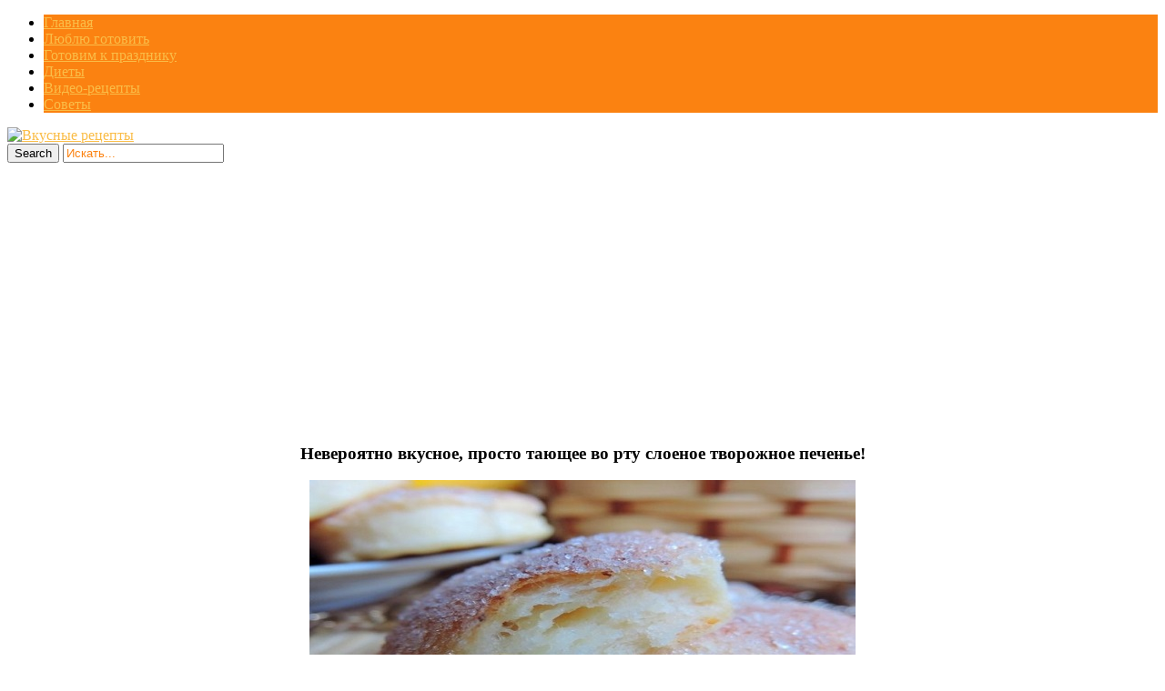

--- FILE ---
content_type: text/html; charset=UTF-8
request_url: https://allvkusno.ru/neveroyatno-vkusnoe-prosto-tayushhee-vo-r/
body_size: 12525
content:
<!DOCTYPE html>
<html  prefix="og: http://ogp.me/ns#">
<head>
<title>Невероятно вкусное, просто тающее во рту слоеное творожное печенье! | Вкусные рецепты</title>
<meta charset="UTF-8"/>
<meta name="viewport" content="width=device-width, initial-scale=1.0" />
<link rel="profile" href="//gmpg.org/xfn/11">
<link rel="pingback" href="https://allvkusno.ru/xmlrpc.php"/>
<link rel="Shortcut Icon" href="https://allvkusno.ru/wp-content/uploads/2018/06/1529296606__allvkusno_ru.png" type="image/x-icon" />
<script src="//ajax.googleapis.com/ajax/libs/jquery/1.11.0/jquery.min.js"></script>
<link rel="stylesheet" href="//allvkusno.ru/social-likes/social-likes_flat.css">
<link rel='stylesheet' href="//allvkusno.ru/modal/style.css" type="text/css" media="all" />
<script type="text/javascript" src="//allvkusno.ru/wp-content/themes/mansar/js/slidebox.js"></script>
<script type="text/javascript" src="//allvkusno.ru/modal/jquery.cookie.js"></script>
<script type="text/javascript" src="//allvkusno.ru/modal/modal.js"></script>
<script async src="https://pagead2.googlesyndication.com/pagead/js/adsbygoogle.js?client=ca-pub-8690493872282147"
     crossorigin="anonymous"></script>
    <style>
        #wpadminbar #wp-admin-bar-p404_free_top_button .ab-icon:before {
            content: "\f103";
            color: red;
            top: 2px;
        }
    </style>
<meta name='robots' content='max-image-preview:large' />
<link rel='dns-prefetch' href='//fonts.googleapis.com' />
<link rel="alternate" type="application/rss+xml" title="Вкусные рецепты &raquo; Лента" href="https://allvkusno.ru/feed/" />
<link rel="alternate" type="application/rss+xml" title="Вкусные рецепты &raquo; Лента комментариев" href="https://allvkusno.ru/comments/feed/" />
<script type="text/javascript">
/* <![CDATA[ */
window._wpemojiSettings = {"baseUrl":"https:\/\/s.w.org\/images\/core\/emoji\/14.0.0\/72x72\/","ext":".png","svgUrl":"https:\/\/s.w.org\/images\/core\/emoji\/14.0.0\/svg\/","svgExt":".svg","source":{"concatemoji":"https:\/\/allvkusno.ru\/wp-includes\/js\/wp-emoji-release.min.js?ver=6.4.7"}};
/*! This file is auto-generated */
!function(i,n){var o,s,e;function c(e){try{var t={supportTests:e,timestamp:(new Date).valueOf()};sessionStorage.setItem(o,JSON.stringify(t))}catch(e){}}function p(e,t,n){e.clearRect(0,0,e.canvas.width,e.canvas.height),e.fillText(t,0,0);var t=new Uint32Array(e.getImageData(0,0,e.canvas.width,e.canvas.height).data),r=(e.clearRect(0,0,e.canvas.width,e.canvas.height),e.fillText(n,0,0),new Uint32Array(e.getImageData(0,0,e.canvas.width,e.canvas.height).data));return t.every(function(e,t){return e===r[t]})}function u(e,t,n){switch(t){case"flag":return n(e,"\ud83c\udff3\ufe0f\u200d\u26a7\ufe0f","\ud83c\udff3\ufe0f\u200b\u26a7\ufe0f")?!1:!n(e,"\ud83c\uddfa\ud83c\uddf3","\ud83c\uddfa\u200b\ud83c\uddf3")&&!n(e,"\ud83c\udff4\udb40\udc67\udb40\udc62\udb40\udc65\udb40\udc6e\udb40\udc67\udb40\udc7f","\ud83c\udff4\u200b\udb40\udc67\u200b\udb40\udc62\u200b\udb40\udc65\u200b\udb40\udc6e\u200b\udb40\udc67\u200b\udb40\udc7f");case"emoji":return!n(e,"\ud83e\udef1\ud83c\udffb\u200d\ud83e\udef2\ud83c\udfff","\ud83e\udef1\ud83c\udffb\u200b\ud83e\udef2\ud83c\udfff")}return!1}function f(e,t,n){var r="undefined"!=typeof WorkerGlobalScope&&self instanceof WorkerGlobalScope?new OffscreenCanvas(300,150):i.createElement("canvas"),a=r.getContext("2d",{willReadFrequently:!0}),o=(a.textBaseline="top",a.font="600 32px Arial",{});return e.forEach(function(e){o[e]=t(a,e,n)}),o}function t(e){var t=i.createElement("script");t.src=e,t.defer=!0,i.head.appendChild(t)}"undefined"!=typeof Promise&&(o="wpEmojiSettingsSupports",s=["flag","emoji"],n.supports={everything:!0,everythingExceptFlag:!0},e=new Promise(function(e){i.addEventListener("DOMContentLoaded",e,{once:!0})}),new Promise(function(t){var n=function(){try{var e=JSON.parse(sessionStorage.getItem(o));if("object"==typeof e&&"number"==typeof e.timestamp&&(new Date).valueOf()<e.timestamp+604800&&"object"==typeof e.supportTests)return e.supportTests}catch(e){}return null}();if(!n){if("undefined"!=typeof Worker&&"undefined"!=typeof OffscreenCanvas&&"undefined"!=typeof URL&&URL.createObjectURL&&"undefined"!=typeof Blob)try{var e="postMessage("+f.toString()+"("+[JSON.stringify(s),u.toString(),p.toString()].join(",")+"));",r=new Blob([e],{type:"text/javascript"}),a=new Worker(URL.createObjectURL(r),{name:"wpTestEmojiSupports"});return void(a.onmessage=function(e){c(n=e.data),a.terminate(),t(n)})}catch(e){}c(n=f(s,u,p))}t(n)}).then(function(e){for(var t in e)n.supports[t]=e[t],n.supports.everything=n.supports.everything&&n.supports[t],"flag"!==t&&(n.supports.everythingExceptFlag=n.supports.everythingExceptFlag&&n.supports[t]);n.supports.everythingExceptFlag=n.supports.everythingExceptFlag&&!n.supports.flag,n.DOMReady=!1,n.readyCallback=function(){n.DOMReady=!0}}).then(function(){return e}).then(function(){var e;n.supports.everything||(n.readyCallback(),(e=n.source||{}).concatemoji?t(e.concatemoji):e.wpemoji&&e.twemoji&&(t(e.twemoji),t(e.wpemoji)))}))}((window,document),window._wpemojiSettings);
/* ]]> */
</script>
<style id='wp-emoji-styles-inline-css' type='text/css'>

	img.wp-smiley, img.emoji {
		display: inline !important;
		border: none !important;
		box-shadow: none !important;
		height: 1em !important;
		width: 1em !important;
		margin: 0 0.07em !important;
		vertical-align: -0.1em !important;
		background: none !important;
		padding: 0 !important;
	}
</style>
<link rel='stylesheet' id='wp-block-library-css' href='https://allvkusno.ru/wp-includes/css/dist/block-library/style.min.css?ver=6.4.7' type='text/css' media='all' />
<style id='classic-theme-styles-inline-css' type='text/css'>
/*! This file is auto-generated */
.wp-block-button__link{color:#fff;background-color:#32373c;border-radius:9999px;box-shadow:none;text-decoration:none;padding:calc(.667em + 2px) calc(1.333em + 2px);font-size:1.125em}.wp-block-file__button{background:#32373c;color:#fff;text-decoration:none}
</style>
<style id='global-styles-inline-css' type='text/css'>
body{--wp--preset--color--black: #000000;--wp--preset--color--cyan-bluish-gray: #abb8c3;--wp--preset--color--white: #ffffff;--wp--preset--color--pale-pink: #f78da7;--wp--preset--color--vivid-red: #cf2e2e;--wp--preset--color--luminous-vivid-orange: #ff6900;--wp--preset--color--luminous-vivid-amber: #fcb900;--wp--preset--color--light-green-cyan: #7bdcb5;--wp--preset--color--vivid-green-cyan: #00d084;--wp--preset--color--pale-cyan-blue: #8ed1fc;--wp--preset--color--vivid-cyan-blue: #0693e3;--wp--preset--color--vivid-purple: #9b51e0;--wp--preset--gradient--vivid-cyan-blue-to-vivid-purple: linear-gradient(135deg,rgba(6,147,227,1) 0%,rgb(155,81,224) 100%);--wp--preset--gradient--light-green-cyan-to-vivid-green-cyan: linear-gradient(135deg,rgb(122,220,180) 0%,rgb(0,208,130) 100%);--wp--preset--gradient--luminous-vivid-amber-to-luminous-vivid-orange: linear-gradient(135deg,rgba(252,185,0,1) 0%,rgba(255,105,0,1) 100%);--wp--preset--gradient--luminous-vivid-orange-to-vivid-red: linear-gradient(135deg,rgba(255,105,0,1) 0%,rgb(207,46,46) 100%);--wp--preset--gradient--very-light-gray-to-cyan-bluish-gray: linear-gradient(135deg,rgb(238,238,238) 0%,rgb(169,184,195) 100%);--wp--preset--gradient--cool-to-warm-spectrum: linear-gradient(135deg,rgb(74,234,220) 0%,rgb(151,120,209) 20%,rgb(207,42,186) 40%,rgb(238,44,130) 60%,rgb(251,105,98) 80%,rgb(254,248,76) 100%);--wp--preset--gradient--blush-light-purple: linear-gradient(135deg,rgb(255,206,236) 0%,rgb(152,150,240) 100%);--wp--preset--gradient--blush-bordeaux: linear-gradient(135deg,rgb(254,205,165) 0%,rgb(254,45,45) 50%,rgb(107,0,62) 100%);--wp--preset--gradient--luminous-dusk: linear-gradient(135deg,rgb(255,203,112) 0%,rgb(199,81,192) 50%,rgb(65,88,208) 100%);--wp--preset--gradient--pale-ocean: linear-gradient(135deg,rgb(255,245,203) 0%,rgb(182,227,212) 50%,rgb(51,167,181) 100%);--wp--preset--gradient--electric-grass: linear-gradient(135deg,rgb(202,248,128) 0%,rgb(113,206,126) 100%);--wp--preset--gradient--midnight: linear-gradient(135deg,rgb(2,3,129) 0%,rgb(40,116,252) 100%);--wp--preset--font-size--small: 13px;--wp--preset--font-size--medium: 20px;--wp--preset--font-size--large: 36px;--wp--preset--font-size--x-large: 42px;--wp--preset--spacing--20: 0.44rem;--wp--preset--spacing--30: 0.67rem;--wp--preset--spacing--40: 1rem;--wp--preset--spacing--50: 1.5rem;--wp--preset--spacing--60: 2.25rem;--wp--preset--spacing--70: 3.38rem;--wp--preset--spacing--80: 5.06rem;--wp--preset--shadow--natural: 6px 6px 9px rgba(0, 0, 0, 0.2);--wp--preset--shadow--deep: 12px 12px 50px rgba(0, 0, 0, 0.4);--wp--preset--shadow--sharp: 6px 6px 0px rgba(0, 0, 0, 0.2);--wp--preset--shadow--outlined: 6px 6px 0px -3px rgba(255, 255, 255, 1), 6px 6px rgba(0, 0, 0, 1);--wp--preset--shadow--crisp: 6px 6px 0px rgba(0, 0, 0, 1);}:where(.is-layout-flex){gap: 0.5em;}:where(.is-layout-grid){gap: 0.5em;}body .is-layout-flow > .alignleft{float: left;margin-inline-start: 0;margin-inline-end: 2em;}body .is-layout-flow > .alignright{float: right;margin-inline-start: 2em;margin-inline-end: 0;}body .is-layout-flow > .aligncenter{margin-left: auto !important;margin-right: auto !important;}body .is-layout-constrained > .alignleft{float: left;margin-inline-start: 0;margin-inline-end: 2em;}body .is-layout-constrained > .alignright{float: right;margin-inline-start: 2em;margin-inline-end: 0;}body .is-layout-constrained > .aligncenter{margin-left: auto !important;margin-right: auto !important;}body .is-layout-constrained > :where(:not(.alignleft):not(.alignright):not(.alignfull)){max-width: var(--wp--style--global--content-size);margin-left: auto !important;margin-right: auto !important;}body .is-layout-constrained > .alignwide{max-width: var(--wp--style--global--wide-size);}body .is-layout-flex{display: flex;}body .is-layout-flex{flex-wrap: wrap;align-items: center;}body .is-layout-flex > *{margin: 0;}body .is-layout-grid{display: grid;}body .is-layout-grid > *{margin: 0;}:where(.wp-block-columns.is-layout-flex){gap: 2em;}:where(.wp-block-columns.is-layout-grid){gap: 2em;}:where(.wp-block-post-template.is-layout-flex){gap: 1.25em;}:where(.wp-block-post-template.is-layout-grid){gap: 1.25em;}.has-black-color{color: var(--wp--preset--color--black) !important;}.has-cyan-bluish-gray-color{color: var(--wp--preset--color--cyan-bluish-gray) !important;}.has-white-color{color: var(--wp--preset--color--white) !important;}.has-pale-pink-color{color: var(--wp--preset--color--pale-pink) !important;}.has-vivid-red-color{color: var(--wp--preset--color--vivid-red) !important;}.has-luminous-vivid-orange-color{color: var(--wp--preset--color--luminous-vivid-orange) !important;}.has-luminous-vivid-amber-color{color: var(--wp--preset--color--luminous-vivid-amber) !important;}.has-light-green-cyan-color{color: var(--wp--preset--color--light-green-cyan) !important;}.has-vivid-green-cyan-color{color: var(--wp--preset--color--vivid-green-cyan) !important;}.has-pale-cyan-blue-color{color: var(--wp--preset--color--pale-cyan-blue) !important;}.has-vivid-cyan-blue-color{color: var(--wp--preset--color--vivid-cyan-blue) !important;}.has-vivid-purple-color{color: var(--wp--preset--color--vivid-purple) !important;}.has-black-background-color{background-color: var(--wp--preset--color--black) !important;}.has-cyan-bluish-gray-background-color{background-color: var(--wp--preset--color--cyan-bluish-gray) !important;}.has-white-background-color{background-color: var(--wp--preset--color--white) !important;}.has-pale-pink-background-color{background-color: var(--wp--preset--color--pale-pink) !important;}.has-vivid-red-background-color{background-color: var(--wp--preset--color--vivid-red) !important;}.has-luminous-vivid-orange-background-color{background-color: var(--wp--preset--color--luminous-vivid-orange) !important;}.has-luminous-vivid-amber-background-color{background-color: var(--wp--preset--color--luminous-vivid-amber) !important;}.has-light-green-cyan-background-color{background-color: var(--wp--preset--color--light-green-cyan) !important;}.has-vivid-green-cyan-background-color{background-color: var(--wp--preset--color--vivid-green-cyan) !important;}.has-pale-cyan-blue-background-color{background-color: var(--wp--preset--color--pale-cyan-blue) !important;}.has-vivid-cyan-blue-background-color{background-color: var(--wp--preset--color--vivid-cyan-blue) !important;}.has-vivid-purple-background-color{background-color: var(--wp--preset--color--vivid-purple) !important;}.has-black-border-color{border-color: var(--wp--preset--color--black) !important;}.has-cyan-bluish-gray-border-color{border-color: var(--wp--preset--color--cyan-bluish-gray) !important;}.has-white-border-color{border-color: var(--wp--preset--color--white) !important;}.has-pale-pink-border-color{border-color: var(--wp--preset--color--pale-pink) !important;}.has-vivid-red-border-color{border-color: var(--wp--preset--color--vivid-red) !important;}.has-luminous-vivid-orange-border-color{border-color: var(--wp--preset--color--luminous-vivid-orange) !important;}.has-luminous-vivid-amber-border-color{border-color: var(--wp--preset--color--luminous-vivid-amber) !important;}.has-light-green-cyan-border-color{border-color: var(--wp--preset--color--light-green-cyan) !important;}.has-vivid-green-cyan-border-color{border-color: var(--wp--preset--color--vivid-green-cyan) !important;}.has-pale-cyan-blue-border-color{border-color: var(--wp--preset--color--pale-cyan-blue) !important;}.has-vivid-cyan-blue-border-color{border-color: var(--wp--preset--color--vivid-cyan-blue) !important;}.has-vivid-purple-border-color{border-color: var(--wp--preset--color--vivid-purple) !important;}.has-vivid-cyan-blue-to-vivid-purple-gradient-background{background: var(--wp--preset--gradient--vivid-cyan-blue-to-vivid-purple) !important;}.has-light-green-cyan-to-vivid-green-cyan-gradient-background{background: var(--wp--preset--gradient--light-green-cyan-to-vivid-green-cyan) !important;}.has-luminous-vivid-amber-to-luminous-vivid-orange-gradient-background{background: var(--wp--preset--gradient--luminous-vivid-amber-to-luminous-vivid-orange) !important;}.has-luminous-vivid-orange-to-vivid-red-gradient-background{background: var(--wp--preset--gradient--luminous-vivid-orange-to-vivid-red) !important;}.has-very-light-gray-to-cyan-bluish-gray-gradient-background{background: var(--wp--preset--gradient--very-light-gray-to-cyan-bluish-gray) !important;}.has-cool-to-warm-spectrum-gradient-background{background: var(--wp--preset--gradient--cool-to-warm-spectrum) !important;}.has-blush-light-purple-gradient-background{background: var(--wp--preset--gradient--blush-light-purple) !important;}.has-blush-bordeaux-gradient-background{background: var(--wp--preset--gradient--blush-bordeaux) !important;}.has-luminous-dusk-gradient-background{background: var(--wp--preset--gradient--luminous-dusk) !important;}.has-pale-ocean-gradient-background{background: var(--wp--preset--gradient--pale-ocean) !important;}.has-electric-grass-gradient-background{background: var(--wp--preset--gradient--electric-grass) !important;}.has-midnight-gradient-background{background: var(--wp--preset--gradient--midnight) !important;}.has-small-font-size{font-size: var(--wp--preset--font-size--small) !important;}.has-medium-font-size{font-size: var(--wp--preset--font-size--medium) !important;}.has-large-font-size{font-size: var(--wp--preset--font-size--large) !important;}.has-x-large-font-size{font-size: var(--wp--preset--font-size--x-large) !important;}
.wp-block-navigation a:where(:not(.wp-element-button)){color: inherit;}
:where(.wp-block-post-template.is-layout-flex){gap: 1.25em;}:where(.wp-block-post-template.is-layout-grid){gap: 1.25em;}
:where(.wp-block-columns.is-layout-flex){gap: 2em;}:where(.wp-block-columns.is-layout-grid){gap: 2em;}
.wp-block-pullquote{font-size: 1.5em;line-height: 1.6;}
</style>
<link rel='stylesheet' id='cookie-notice-front-css' href='https://allvkusno.ru/wp-content/plugins/cookie-notice/css/front.min.css?ver=2.5.6' type='text/css' media='all' />
<link rel='stylesheet' id='cis-animate-css' href='https://allvkusno.ru/wp-content/plugins/cool-image-share/inc/animate.min.css?ver=6.4.7' type='text/css' media='all' />
<link rel='stylesheet' id='social-icons-general-css' href='//allvkusno.ru/wp-content/plugins/social-icons/assets/css/social-icons.css?ver=1.7.4' type='text/css' media='all' />
<link rel='stylesheet' id='style-css' href='https://allvkusno.ru/wp-content/themes/mansar/style.css?ver=6.4.7' type='text/css' media='all' />
<link rel='stylesheet' id='googleFonts1-css' href='http://fonts.googleapis.com/css?family=Open+Sans%3A400%2C700&#038;ver=6.4.7' type='text/css' media='all' />
<link rel='stylesheet' id='googleFonts2-css' href='http://fonts.googleapis.com/css?family=Bree+Serif&#038;ver=6.4.7' type='text/css' media='all' />
<link rel='stylesheet' id='arpw-style-css' href='https://allvkusno.ru/wp-content/plugins/advanced-random-posts-widget/assets/css/arpw-frontend.css?ver=6.4.7' type='text/css' media='all' />
<script type="text/javascript" id="cookie-notice-front-js-before">
/* <![CDATA[ */
var cnArgs = {"ajaxUrl":"https:\/\/allvkusno.ru\/wp-admin\/admin-ajax.php","nonce":"cd4866240e","hideEffect":"fade","position":"bottom","onScroll":false,"onScrollOffset":100,"onClick":false,"cookieName":"cookie_notice_accepted","cookieTime":2592000,"cookieTimeRejected":604800,"globalCookie":false,"redirection":false,"cache":true,"revokeCookies":false,"revokeCookiesOpt":"automatic"};
/* ]]> */
</script>
<script type="text/javascript" src="https://allvkusno.ru/wp-content/plugins/cookie-notice/js/front.min.js?ver=2.5.6" id="cookie-notice-front-js"></script>
<script type="text/javascript" src="https://allvkusno.ru/wp-includes/js/jquery/jquery.min.js?ver=3.7.1" id="jquery-core-js"></script>
<script type="text/javascript" src="https://allvkusno.ru/wp-includes/js/jquery/jquery-migrate.min.js?ver=3.4.1" id="jquery-migrate-js"></script>
<script type="text/javascript" src="https://allvkusno.ru/wp-content/themes/mansar/js/common-scripts.js?ver=6.4.7" id="mansar-common-scripts-js"></script>
<link rel="https://api.w.org/" href="https://allvkusno.ru/wp-json/" /><link rel="alternate" type="application/json" href="https://allvkusno.ru/wp-json/wp/v2/posts/21949" /><link rel="EditURI" type="application/rsd+xml" title="RSD" href="https://allvkusno.ru/xmlrpc.php?rsd" />
<meta name="generator" content="WordPress 6.4.7" />
<link rel="canonical" href="https://allvkusno.ru/neveroyatno-vkusnoe-prosto-tayushhee-vo-r/" />
<link rel='shortlink' href='https://allvkusno.ru/?p=21949' />
<link rel="alternate" type="application/json+oembed" href="https://allvkusno.ru/wp-json/oembed/1.0/embed?url=https%3A%2F%2Fallvkusno.ru%2Fneveroyatno-vkusnoe-prosto-tayushhee-vo-r%2F" />
<link rel="alternate" type="text/xml+oembed" href="https://allvkusno.ru/wp-json/oembed/1.0/embed?url=https%3A%2F%2Fallvkusno.ru%2Fneveroyatno-vkusnoe-prosto-tayushhee-vo-r%2F&#038;format=xml" />
<style>
.image-share-wrap .animated{-webkit-animation-duration:0.5s!important;animation-duration:0.5s!important;}
.hidden-share{position:absolute;display:none;z-index:100;}
.hidden-share a{text-decoration:none;!important;border:0!important;outline:0;!important;}
.hidden-share a:active,.hidden-share a:focus{outline:0;!important;box-shadow:none!important;}
.mycenter{text-align:left;}
.hidden-share img:focus,.hidden-share img:active{outline:0;!important;box-shadow:none!important;}
.hidden-share img{-webkit-transition: all 0.3s ease;-moz-transition: all 0.3s ease;-o-transition: all 0.3s ease;-ms-transition: all 0.3s ease;transition: all 0.3s ease;line-height:1!important;padding:0!important;margin:0!important;vertical-align:top!important;border-radius:0px!important;box-shadow:none!important;border:0!important;outline:0;!important;max-width:100%!important;
margin-bottom:1px!important;}
.image-share-wrap{position:relative;display:inline-block;}
.cool-image-share{-webkit-transition: all 0.5s ease;-moz-transition: all 0.5s ease;-o-transition: all 0.5s ease;-ms-transition: all 0.5s ease;transition: all 0.5s ease;}
.grayscale{-webkit-filter:grayscale(100%);filter:grayscale(100%);}
.sepia{-webkit-filter:sepia(1);filter:sepia(1);}
.saturation{-webkit-filter:saturate(2);filter:saturate(2);}
.hue-rotate{-webkit-filter:hue-rotate(90deg);filter:hue-rotate(90deg);}
.invert{-webkit-filter:invert(.8);filter:invert(.8);}
.myopacity{-webkit-filter:opacity(.5);filter:opacity(.5);}
.brightness-less{-webkit-filter:brightness(.7);filter:brightness(.7);}
.brightness-more{-webkit-filter:brightness(1.4);filter:brightness(1.4);}
.contrast{-webkit-filter:contrast(3);filter:contrast(3);}
.blur{-webkit-filter:blur(3px);filter:blur(3px);}
.tint{-webkit-filter:sepia(1) hue-rotate(200deg);filter:sepia(1)hue-rotate(200deg);}
</style>
<!-- Start Fluid Video Embeds Style Tag -->
<style type="text/css">
/* Fluid Video Embeds */
.fve-video-wrapper {
    position: relative;
    overflow: hidden;
    height: 0;
    background-color: transparent;
    padding-bottom: 56.25%;
    margin: 0.5em 0;
}
.fve-video-wrapper iframe,
.fve-video-wrapper object,
.fve-video-wrapper embed {
    position: absolute;
    display: block;
    top: 0;
    left: 0;
    width: 100%;
    height: 100%;
}
.fve-video-wrapper a.hyperlink-image {
    position: relative;
    display: none;
}
.fve-video-wrapper a.hyperlink-image img {
    position: relative;
    z-index: 2;
    width: 100%;
}
.fve-video-wrapper a.hyperlink-image .fve-play-button {
    position: absolute;
    left: 35%;
    top: 35%;
    right: 35%;
    bottom: 35%;
    z-index: 3;
    background-color: rgba(40, 40, 40, 0.75);
    background-size: 100% 100%;
    border-radius: 10px;
}
.fve-video-wrapper a.hyperlink-image:hover .fve-play-button {
    background-color: rgba(0, 0, 0, 0.85);
}
</style>
<!-- End Fluid Video Embeds Style Tag -->

<!-- Open Graph Meta Data by WP-Open-Graph plugin-->
<meta property="og:site_name" content="Вкусные рецепты" />
<meta property="og:locale" content="ru_ru" />
<meta property="og:type" content="article" />
<meta property="og:image:width" content="600" />
<meta property="og:image:height" content="300" />
<meta property="og:image" content="https://allvkusno.ru/wp-content/uploads/2017/03/neveroyatno_vkusnoe_prosto_tayushhee_vo_rtu_sloenoe_tvorozhnoe_pechene__nashakuhnia_ru-1.jpg" />
<meta property="og:title" content="Невероятно вкусное, просто тающее во рту слоеное творожное печенье!" />
<meta property="og:url" content="https://allvkusno.ru/neveroyatno-vkusnoe-prosto-tayushhee-vo-r/" />
<meta property="og:description" content="Нравится всем без исключения!!!" />
<!-- /Open Graph Meta Data -->
	  <!--Customizer CSS--> 
      
	  <style type="text/css">
	        
		                					      #main-nav  #main-menu li,  .widget_nav_menu #menu-top-menu li, .widget_nav_menu ul li, .search-block #s:focus, 
			  .not-found-block #s:focus, .button:hover, .next-image a:hover, .previous-image a:hover, #respond .form-submit input:hover,
			  
			  
			  .widget_nav_menu #menu-top-menu li, .widget_archive ul li, .widget_categories ul li, .widget_meta ul li, .widget_nav_menu ul li,
			  .widget_pages ul li
			  
			   {background-color: #fb8211;}
			  .search-block #s, .post-meta, #crumbs, .top-nav li a, #main-footer a, footer h4
			  {color:#fb8211;}
			  .article-footer .tags a, .widget_tag_cloud a{border: 1px solid #fb8211;}
			  #main-nav #main-menu ul li, #top-nav ul li{border-bottom: 1px solid #fb8211; }
			  
					      .catbox a, .hcat a:visited, #main-nav  #main-menu li:hover, #main-nav #main-menu li.current-menu-item, 
			  .widget_nav_menu #menu-top-menu li:hover, .widget_archive ul li:hover, .widget_categories ul li:hover, .widget_meta ul li:hover, .widget_pages ul li a:hover, .widget_nav_menu ul li:hover {background-color: #fabd48;}
			  a, .cdetail h3 a:hover, .cdetail h2 a:hover, .mansar-category-posts li p, .widget_recent_entries li a{color:#fabd48;} 
			  .related-article h5 a, .widget_recent_comments li a{color:#fabd48;}
			  #main-footer{border-bottom: 3px solid #fabd48;}
						
			@media only screen and (max-width: 985px) and (min-width: 768px){
			#main-nav #main-menu ul li{background-color:#C58488;}
			#main-nav #main-menu li:hover{background-color:#C58488;}
						#top-header ul, #main-menu, #main-nav #main-menu ul li, #main-nav #main-menu li:hover{background-color: #fb8211;}
									#main-nav  #main-menu li a:hover, #main-nav  #main-menu li ul li a:hover{ background-color: #fabd48 !important;}
			#main-menu{border-bottom-color: #fabd48;}
						}
			
			@media only screen and (max-width: 767px) and (min-width: 480px){
            .post-container,.page-container,.cat-container,.home-container {margin-left:0px !important;}
            #main-nav #main-menu ul li{background-color:#C58488;}
			#main-nav #main-menu li:hover{background-color:#C58488;}
						#main-nav #main-menu ul li, #main-nav #main-menu li:hover{background-color: #fb8211;}
									#main-nav  #main-menu li a:hover, #main-nav  #main-menu li ul li a:hover { background-color: #fabd48 !important; }
			#main-menu{border-bottom-color: #fabd48;}
						}
			@media only screen and (max-width: 479px){
			.post-container,.page-container,.cat-container,.home-container {margin-left:0px !important;}
			#main-nav #main-menu li:hover{background-color:#C58488;}
						
			#main-nav #main-menu ul li, #main-nav #main-menu li:hover{background-color: #fb8211;}
									#main-nav  #main-menu li a:hover, #main-nav  #main-menu li ul li a:hover {background-color: #fabd48 !important;}
			#main-menu{ border-bottom-color: #fabd48;}
						}
			
	  </style>
      <!--/Customizer CSS-->
		</head>
  <style type="text/css" media="screen">
    #for-user { display:none !important; }
  </style>
<body class="post-template-default single single-post postid-21949 single-format-standard cookies-not-set">
<!--LiveInternet counter--><script type="text/javascript">
new Image().src = "//counter.yadro.ru/hit?r"+
escape(document.referrer)+((typeof(screen)=="undefined")?"":
";s"+screen.width+"*"+screen.height+"*"+(screen.colorDepth?
screen.colorDepth:screen.pixelDepth))+";u"+escape(document.URL)+
";h"+escape(document.title.substring(0,150))+
";"+Math.random();</script><!--/LiveInternet-->

<script
    type="text/javascript"
    async defer
    src="//assets.pinterest.com/js/pinit.js"
></script>

<script src="//allvkusno.ru/social-likes/social-likes.min.js"></script>

	<nav id="main-nav" class="top-bar">
	    <div id="main-nav-wrap" class="container">
	    <!-- Main Menu -->
    			<div id="menu-icon" class="pos-1"></div><ul id="main-menu" class="menu"><li id="menu-item-5326" class="menu-item menu-item-type-custom menu-item-object-custom menu-item-home menu-item-5326"><a href="http://allvkusno.ru">Главная</a></li>
<li id="menu-item-10977" class="menu-item menu-item-type-taxonomy menu-item-object-category current-post-ancestor current-menu-parent current-post-parent menu-item-10977"><a href="https://allvkusno.ru/category/liubliu-gotoviti/">Люблю готовить</a></li>
<li id="menu-item-10975" class="menu-item menu-item-type-taxonomy menu-item-object-category current-post-ancestor current-menu-parent current-post-parent menu-item-10975"><a href="https://allvkusno.ru/category/gotovim-k-prazdniku/">Готовим к празднику</a></li>
<li id="menu-item-10976" class="menu-item menu-item-type-taxonomy menu-item-object-category menu-item-10976"><a href="https://allvkusno.ru/category/diety/">Диеты</a></li>
<li id="menu-item-11923" class="menu-item menu-item-type-taxonomy menu-item-object-category menu-item-11923"><a href="https://allvkusno.ru/category/video-recepty/">Видео-рецепты</a></li>
<li id="menu-item-10978" class="menu-item menu-item-type-taxonomy menu-item-object-category menu-item-10978"><a href="https://allvkusno.ru/category/sovety/">Советы</a></li>
</ul>
		</div>
		<div class="clr"></div>
	</nav>
	<header id="top-header">
	    <div class="container">
         
          <a href='//allvkusno.ru/' title='Вкусные рецепты'><img src='//allvkusno.ru/wp-content/themes/mansar/images/head.png' alt='Вкусные рецепты'></a>

<!--
            <h2>			   
            <a title="Mansar" href="https://allvkusno.ru/" class="logo" >Вкусные рецепты</a>
						</h2>-->

       	    <div class="search-block">
	            <form method="get" id="searchform" class="clr" action="https://allvkusno.ru/">
                    <input class="search-button" type="submit" value="Search">
					<input type="text" id="s" name="s" value="Искать..." onfocus="if (this.value == 'Искать...') {this.value = ''; }" onblur="if (this.value == '') {this.value = 'Искать...';}">
			    </form>
		    </div>

            <div class="clr"></div>
        </div> <!-- end #container -->
	</header> <!-- end header -->


	<div class="container mtop">
		<div id="inner-content">	<section id="content" class="first clearfix" role="main">
		<div class="post-container">
			               	   			        <article id="post-21949" class="post-21949 post type-post status-publish format-standard has-post-thumbnail hentry category-gotovim-k-prazdniku category-liubliu-gotoviti" role="article">
  						<div class="singlebox">

                                <header class="article-header" >
	<center><h1 class="post-title">Невероятно вкусное, просто тающее во рту слоеное творожное печенье!</h1>
</center>

									<div id="post-meta">		
<p class="post-meta vsmall">
	
	

</p>
<div class="clear"></div>
</div>
								</header> <!-- end header -->
								<section class="entry-content clearfix">
									<p><span class="mycenter"><span class="image-share-wrap"><span class="hidden-share" style="width:38px;"><a rel='nofollow' href="https://www.facebook.com/sharer/sharer.php?u=https%3A%2F%2Fallvkusno.ru%2Fneveroyatno-vkusnoe-prosto-tayushhee-vo-r%2F&picture=https://allvkusno.ru/wp-content/uploads/2017/03/neveroyatno_vkusnoe_prosto_tayushhee_vo_rtu_sloenoe_tvorozhnoe_pechene__nashakuhnia_ru.jpg" onclick="newMyWindow(this.href); return false;"><img title='' width='38' height='38' src='https://allvkusno.ru/wp-content/plugins/cool-image-share/img/default/facebook.png' /></a><a rel='nofollow' href="http://pinterest.com/pin/create/button/?url=https%3A%2F%2Fallvkusno.ru%2Fneveroyatno-vkusnoe-prosto-tayushhee-vo-r%2F&media=https://allvkusno.ru/wp-content/uploads/2017/03/neveroyatno_vkusnoe_prosto_tayushhee_vo_rtu_sloenoe_tvorozhnoe_pechene__nashakuhnia_ru.jpg&description=%D0%9D%D1%80%D0%B0%D0%B2%D0%B8%D1%82%D1%81%D1%8F%20%D0%B2%D1%81%D0%B5%D0%BC%20%D0%B1%D0%B5%D0%B7%20%D0%B8%D1%81%D0%BA%D0%BB%D1%8E%D1%87%D0%B5%D0%BD%D0%B8%D1%8F%21%21%21%D0%98%D0%BD%D0%B3%D1%80%D0%B5%D0%B4%D0%B8%D0%B5%D0%BD%D1%82%D1%8B%3A%D1%82%D0%B2%D0%BE%D1%80%D0%BE%D0%B3%20%28%D0%BC%D1%8F%D0%B3%D0%BA%D0%B8%D0%B9%29%20%E2%80%94%20350%20%D0%B3%D0%BC%D0%B0%D1%80%D0%B3%D0%B0%D1%80%D0%B8%D0%BD%20%28%D1%80%D0%B0%D0%B7%D0%BC%D1%8F%D0%B3%D1%87%D0%B5%D0%BD%D0%BD%D1%8B%D0%B9%29%20%E2%80%94%20250%20%D0%B3%D0%BC%D1%83%D0%BA%D0%B0%20%28%D0%BF%D1%80%D0%BE%D1%81%D0%B5%D1%8F%D1%82%D1%8C%20%D1%81%20%D1%80%D0%B0%D0%B7%D1%80%D1%8B%D1%85%D0%BB%D0%B8%D1%82%D0%B5%D0%BB%D0%B5%D0%BC%29%20%E2%80%94%20420-450%20%D0%B3%D1%80%D0%B0%D0%B7%D1%80%D1%8B%D1%85%D0%BB%D0%B8%D1%82%D0%B5%D0%BB%D1%8C%20%E2%80%94%201%20%D1%87.%D0%BB.%D0%B2%D0%B0%D0%BD%D0%B8%D0%BB%D0%B8%D0%BD%20%E2%80%94%201%20%D0%B3%D1%81%D0%B0%D1%85%D0%B0%D1%80%20%28%D0%B4%D0%BB%D1%8F%20%D0%BF%D0%BE%D1%81%D1%8B%D0%BF%D0%BA%D0%B8%29%20%E2%80%94%20100%20%D0%B3%D0%9F%D1%80%D0%B8%D0%B3%D0%BE%D1%82%D0%BE%D0%B2%D0%BB%D0%B5%D0%BD%D0%B8%D0%B5%3A%D0%A0%D0%B0%D0%B7%D0%BC%D0%B8%D0%BD%D0%B0%D0%B5%D0%BC%20%D1%82%D0%B2%D0%BE%D1%80%D0%BE%D0%B3%20%D0%B2%D0%B8%D0%BB%D0%BA%D0%BE%D0%B9%20%D1%81%20%D0%B2%D0%B0%D0%BD%D0%B8%D0%BB%D0%B8%D0%BD%D0%BE%D0%BC%20%D0%B8%20%D1%80%D0%B0%D0%B7%D0%BC%D1%8F%D0%B3%D1%87%D0%B5%D0%BD%D0%BD%D1%8B%D0%BC..." onclick="newMyWindow(this.href); return false;"><img title='' width='38' height='38' src='https://allvkusno.ru/wp-content/plugins/cool-image-share/img/default/pinterest.png' /></a><a rel='nofollow' href="https://connect.ok.ru/offer?url=https%3A%2F%2Fallvkusno.ru%2Fneveroyatno-vkusnoe-prosto-tayushhee-vo-r%2F" onclick="newMyWindow(this.href); return false;"><img title='' width='38' height='38' src='https://allvkusno.ru/wp-content/plugins/cool-image-share/img/default/odnoklassniki.png' /></a><a rel='nofollow' href="http://vk.com/share.php?url=https%3A%2F%2Fallvkusno.ru%2Fneveroyatno-vkusnoe-prosto-tayushhee-vo-r%2F&image=https://allvkusno.ru/wp-content/uploads/2017/03/neveroyatno_vkusnoe_prosto_tayushhee_vo_rtu_sloenoe_tvorozhnoe_pechene__nashakuhnia_ru.jpg" onclick="newMyWindow(this.href); return false;"><img title='' width='38' height='38' src='https://allvkusno.ru/wp-content/plugins/cool-image-share/img/default/vk.png' /></a></span><img  decoding="async" class="aligncenter cool-image-share" src="https://allvkusno.ru/wp-content/uploads/2017/03/neveroyatno_vkusnoe_prosto_tayushhee_vo_rtu_sloenoe_tvorozhnoe_pechene__nashakuhnia_ru.jpg" /></span></span></p>
<p><!--Ads10--></p>
<p>Нравится всем без исключения!!!</p>
<p><strong>Ингредиенты:</strong></p>
<p>творог (мягкий) — 350 г<br />
маргарин (размягченный) — 250 г<br />
мука (просеять с разрыхлителем) — 420-450 г<br />
разрыхлитель — 1 ч.л.<br />
ванилин — 1 г<br />
сахар (для посыпки) — 100 г</p>
<p><strong>Приготовление:</strong></p>
<p>Разминаем творог вилкой с ванилином и размягченным маргарином.<br />
Добавляем муку с разрыхлителем (не сразу всю муку, а грамм 400, остальную добавить по необходимости). Количество муки зависит от влажности и жирности творога. Тесто должно получиться мягким, но не липким. Тесто убираем в холодильник минимум на 30 минут.<br />
Охлажденное тесто раскатываем толщиной около полусантиметра. Рабочую поверхность и само тесто для удобства совсем чуть-чуть припудрить мукой. Вырезать печенье любой формы и размера.<br />
Насыпать в блюдце сахар. Готовые печеньки одной стороной макать в сахар и немного прижимать, чтоб он прилип. Печенье в сахаре выложить на противень, застеленный бумагой для выпечки.<br />
Выпекать при 200 градусов в духовке до легкого золотистого цвета, примерно 15-20 минут.</p>
<p>Дать печенью немного остыть. Теплое печенье вообще выше всяких похвал!</p>
<p><strong>Приятного аппетита!</strong></p>
																		<div class="clr"></div>
								</section> <!-- end section -->
								<footer class="article-footer">
								    									<p class="tags"></p>
                                    
								</footer> <!-- end footer -->

<div class="social-likes" style="width:100%; text-align:center; padding:10px 0 10px 0">
<div class="facebook" title="Поделиться ссылкой на Фейсбуке">Поделиться в Facebook</div>
	<div class="vkontakte" title="Поделиться ссылкой во Вконтакте">VK</div>
         <div class="odnoklassniki" title="Поделиться ссылкой в Одноклассниках">OK</div>
         <div class="pinterest" title="Поделиться в Pinterest">Pinterest</div>
</div>
 
<div style="width:100%; padding-top:20px;">

 <center>       

<h4 class="entry-title">
          <a href="//allvkusno.ru/">  МНОГО РЕЦЕПТОВ ТУТ >>>>></a>
        </h4>

</center>
                                                                                       

 </div>

					</article> <!-- end article -->

                					</div>
	</section> <!-- end #main -->

<div id="last" style="position: absolute;bottom: -50px;"></div>
<aside id="sidebar"> 
	<div id="secondary" class="widget-area" role="complementary">
									<aside id="themegrill_social_icons-2" class="widget social-icons widget_social_icons"><h4 class="widget-title">Мы в соцсетях</h4>		
		<ul class="social-icons-lists icons-background-rounded">

			
				<li class="social-icons-list-item">
					<a href="https://www.facebook.com/AllVkusno.ru" target="_blank"  class="social-icon">
						<span class="socicon socicon-facebook" style="padding: 34px; font-size: 25px; background-color: #3e5b98"></span>

											</a>
				</li>

			
				<li class="social-icons-list-item">
					<a href="https://ok.ru/receptikitut" target="_blank"  class="social-icon">
						<span class="socicon socicon-odnoklassniki" style="padding: 34px; font-size: 25px; background-color: #f48420"></span>

											</a>
				</li>

			
				<li class="social-icons-list-item">
					<a href="https://vk.com/nashakuhnia" target="_blank"  class="social-icon">
						<span class="socicon socicon-vkontakte" style="padding: 34px; font-size: 25px; background-color: #5a7fa6"></span>

											</a>
				</li>

			
				<li class="social-icons-list-item">
					<a href="https://www.pinterest.ru/taniushka4_kuhnia/" target="_blank"  class="social-icon">
						<span class="socicon socicon-pinterest" style="padding: 34px; font-size: 25px; background-color: #c92619"></span>

											</a>
				</li>

			
		</ul>

		</aside><aside id="arpw-widget-2" class="widget arpw-widget-random"><h4 class="widget-title">ПОПУЛЯРНОЕ</h4><h4 style="text-align:center"><div class="arpw-random-post "><ul class="arpw-ul"><li class="arpw-li arpw-clearfix"><a href="https://allvkusno.ru/rozhdestvenskiy-keks-s-mandarinami-i-sh/"  rel="bookmark"><img width="400" height="220" src="https://allvkusno.ru/wp-content/uploads/2018/11/rozhdestvenskij_keks_s_mandarinami_i_shokoladom__allvkusno_ru-400x220.jpg" class="arpw-thumbnail aligncenter wp-post-image" alt="Рождественский кекс с мандаринами и шоколадом" decoding="async" loading="lazy" /></a><a class="arpw-title" href="https://allvkusno.ru/rozhdestvenskiy-keks-s-mandarinami-i-sh/" rel="bookmark">Рождественский кекс с мандаринами и шоколадом</a></li><li class="arpw-li arpw-clearfix"><a href="https://allvkusno.ru/obaldennyy-blyuda-v-gorshochkakh-top-10-rec/"  rel="bookmark"><img width="400" height="220" src="https://allvkusno.ru/wp-content/uploads/2017/10/obaldennyj_blyuda_v_gorshochkax_top10_receptov__nashakuhnia_ru-1-400x220.jpg" class="arpw-thumbnail aligncenter wp-post-image" alt="Обалденный блюда в горшочках: топ-10 рецептов" decoding="async" loading="lazy" /></a><a class="arpw-title" href="https://allvkusno.ru/obaldennyy-blyuda-v-gorshochkakh-top-10-rec/" rel="bookmark">Обалденный блюда в горшочках: топ-10 рецептов</a></li><li class="arpw-li arpw-clearfix"><a href="https://allvkusno.ru/tort-cekunda-bez-vypechki/"  rel="bookmark"><img width="400" height="220" src="https://allvkusno.ru/wp-content/uploads/2018/10/1540036355__allvkusno_ru-400x220.jpg" class="arpw-thumbnail aligncenter wp-post-image" alt="Торт «Cекунда» без выпечки" decoding="async" loading="lazy" /></a><a class="arpw-title" href="https://allvkusno.ru/tort-cekunda-bez-vypechki/" rel="bookmark">Торт «Cекунда» без выпечки</a></li><li class="arpw-li arpw-clearfix"><a href="https://allvkusno.ru/zakuska-iz-seledki-i-plavlenogo-syra/"  rel="bookmark"><img width="400" height="220" src="https://allvkusno.ru/wp-content/uploads/2018/10/zakuska_iz_seledki_i_plavlenogo_syra__allvkusno_ru-400x220.jpg" class="arpw-thumbnail aligncenter wp-post-image" alt="Закуска из селедки и плавленого сыра" decoding="async" loading="lazy" /></a><a class="arpw-title" href="https://allvkusno.ru/zakuska-iz-seledki-i-plavlenogo-syra/" rel="bookmark">Закуска из селедки и плавленого сыра</a></li><li class="arpw-li arpw-clearfix"><a href="https://allvkusno.ru/7-receptov-goryachikh-buterbrodov/"  rel="bookmark"><img width="400" height="220" src="https://allvkusno.ru/wp-content/uploads/2018/09/7_receptov_goryachix_buterbrodov__allvkusno_ru-400x220.jpg" class="arpw-thumbnail aligncenter wp-post-image" alt="7 рецептов горячих бутербродов" decoding="async" loading="lazy" /></a><a class="arpw-title" href="https://allvkusno.ru/7-receptov-goryachikh-buterbrodov/" rel="bookmark">7 рецептов горячих бутербродов</a></li></ul></div><!-- Generated by https://wordpress.org/plugins/advanced-random-posts-widget/ --></h4></aside>    	    	</div><!-- #secondary -->
</aside>
</div> <!-- end inner-content -->
    </div> <!-- end content -->
        <div class="clr"></div>
			<footer id="main-footer">
				<div id="inner-footer" class="container">
                   															<div class="clr"></div>
				</div>
				<div id="bottom-footer">
				    <div class="layout-wrap container">
                       <div id="footer-logo" class="five-col">
                         <p></p> 
                       </div>
					 <!-- Footer Menu -->  
     	            					<div id="footer-social-icons" class="seven-col last">
                                                                                                                                                                          				    </div>
					<div id="footer-copyright">
                       <p class="vsmall"> <span class="alignleft">Вкусные рецепты 2018 - 2023</span>
                      
                       <span class="alignright ">


</span></p>
                    </div>
                    </div>
                </div><!-- end #inner-footer -->
			</footer> <!-- end footer -->
        <div id="gototop">Наверх</div>
	
        <script type="text/javascript">    
jQuery(document).ready(function() { 
        
        $floatchildren = jQuery(".image-share-wrap");
        $floatchildren.each(function() {
            var myfloat = jQuery(this).find(".cool-image-share").css("float"); 
            if(myfloat!="none") {
                jQuery(this).css("float", myfloat); 
            }else{             
                if (jQuery(this).find(".cool-image-share").hasClass("aligncenter")){
                jQuery(this).parent(".mycenter").css("text-align", "center"); 
                jQuery(this).parent(".mycenter").css("display", "block"); 

                var tempmt = jQuery(this).find(".cool-image-share").css("margin-top");
                tempmt = -parseInt(tempmt,10);
                var tempmb = jQuery(this).find(".cool-image-share").css("margin-bottom");
                tempmb = -parseInt(tempmb,10);
                jQuery(this).parent(".mycenter").next(".wp-caption-text").css("margin-top", tempmt); 
                jQuery(this).css("margin-top", tempmt);
                jQuery(this).css("margin-bottom", tempmb);
            }}
       });
    
        jQuery(".hidden-share img").hover(function() {   
       jQuery(this).addClass("invert");
    }, function() {
       jQuery(this).removeClass("invert");
    });
            
    jQuery(".image-share-wrap").hover(function() {
        if (jQuery(this).find(".cool-image-share").width() > 150 && jQuery(this).find(".cool-image-share").height() > 150 && !jQuery(this).find(".cool-image-share").is(".no-share")) {
            $this = jQuery(this).find(".hidden-share"); 
            
            $this.hide();
            jQuery(this).find(".cool-image-share").addClass("sepia");
            jQuery(this).find(".cool-image-share").addClass("hover");
            
                        $this2 = jQuery(this).find(".hidden-share img");         
                        $this2.height(38);$this2.width(38);$this.css("width",38);
            $this2.css("display","block"); 
            while ($this.height()+0>jQuery(this).find(".cool-image-share").height()) {
                $this2.height($this2.height()-1);$this2.width($this2.width()-1);
                $this.css("width",$this.width()-1);
            }
                                    
    
                        var left = jQuery(this).find(".cool-image-share").css("left");
            $this.css("left",left); 
            var top = jQuery(this).find(".cool-image-share").css("top");
            $this.css("top",top); 
            
            var p = jQuery(this).find(".cool-image-share");
            var position = p.position();
            $this.offset({ top: position.top, left: position.left });
            
            var marginleft = jQuery(this).find(".cool-image-share").css("margin-left");
            var paddingleft = jQuery(this).find(".cool-image-share").css("padding-left");
            var imageborder = jQuery(this).find(".cool-image-share").css("border-left-width");
            marginleft = parseInt(marginleft,10);
            paddingleft = parseInt(paddingleft,10);
            imageborder = parseInt(imageborder,10);
            var templeft = marginleft + paddingleft + 0 + imageborder;
            $this.css("left","+=" + templeft); 
            
            var paddingtop = jQuery(this).find(".cool-image-share").css("padding-top");
            var margintop = jQuery(this).find(".cool-image-share").css("margin-top");
            var imageborder = jQuery(this).find(".cool-image-share").css("border-top-width");
            paddingtop = parseInt(paddingtop,10);
            margintop = parseInt(margintop,10);
            imageborder = parseInt(imageborder,10);
            var temptop = paddingtop + margintop + 0 + imageborder;
            $this.css("top","+=" + temptop); 
                    
               

                   

                    

                  
            
            $this.removeClass("animated fadeOut");
            $this.addClass("animated fadeIn");
            $this.show();
        }
    }, function() {
            if (jQuery(this).find(".cool-image-share").width() > 150 && jQuery(this).find(".cool-image-share").height() > 150) {
                $this.removeClass("animated fadeIn");
                $this.addClass("animated fadeOut");
                                jQuery(this).find(".cool-image-share").removeClass("sepia");
                jQuery(this).find(".cool-image-share").removeClass("hover");
            }
    });
});
</script>
<script>
function newMyWindow(e){
    var h = 500,
    w = 700;
    window.open(e, '', 'scrollbars=1,height='+Math.min(h, screen.availHeight)+',width='+Math.min(w, screen.availWidth)+',left='+Math.max(0, (screen.availWidth - w)/2)+',top='+Math.max(0, (screen.availHeight - h)/2));}
</script>
<script type="text/javascript" id="q2w3_fixed_widget-js-extra">
/* <![CDATA[ */
var q2w3_sidebar_options = [{"sidebar":"primary-sidebar","use_sticky_position":false,"margin_top":10,"margin_bottom":0,"stop_elements_selectors":"","screen_max_width":800,"screen_max_height":0,"widgets":["#arpw-widget-2"]}];
/* ]]> */
</script>
<script type="text/javascript" src="https://allvkusno.ru/wp-content/plugins/q2w3-fixed-widget/js/frontend.min.js?ver=6.2.3" id="q2w3_fixed_widget-js"></script>

		<!-- Cookie Notice plugin v2.5.6 by Hu-manity.co https://hu-manity.co/ -->
		<div id="cookie-notice" role="dialog" class="cookie-notice-hidden cookie-revoke-hidden cn-position-bottom" aria-label="Cookie Notice" style="background-color: rgba(160,160,160,1);"><div class="cookie-notice-container" style="color: #fff"><span id="cn-notice-text" class="cn-text-container">Мы используем куки для наилучшего представления нашего сайта. Если Вы продолжите использовать сайт, мы будем считать что Вас это устраивает.</span><span id="cn-notice-buttons" class="cn-buttons-container"><a href="#" id="cn-accept-cookie" data-cookie-set="accept" class="cn-set-cookie cn-button" aria-label="Хорошо, спасибо" style="background-color: #00a99d">Хорошо, спасибо</a><a href="https://allvkusno.ru/privacypolicy/" target="_blank" id="cn-more-info" class="cn-more-info cn-button" aria-label="Подробнее" style="background-color: #00a99d">Подробнее</a></span><span id="cn-close-notice" data-cookie-set="accept" class="cn-close-icon" title="Нет"></span></div>
			
		</div>
		<!-- / Cookie Notice plugin --><center>
<!--LiveInternet logo--><a href="//www.liveinternet.ru/click"
target="_blank"><img src="//counter.yadro.ru/logo?58.6"
title="LiveInternet"
alt="" border="0" width="88" height="31"/></a><!--/LiveInternet-->

</center>

    </body>
</html>
<div id="for-user"></div>

--- FILE ---
content_type: text/html; charset=utf-8
request_url: https://www.google.com/recaptcha/api2/aframe
body_size: 256
content:
<!DOCTYPE HTML><html><head><meta http-equiv="content-type" content="text/html; charset=UTF-8"></head><body><script nonce="7uWohzIMmKWtu_ed0aiG6w">/** Anti-fraud and anti-abuse applications only. See google.com/recaptcha */ try{var clients={'sodar':'https://pagead2.googlesyndication.com/pagead/sodar?'};window.addEventListener("message",function(a){try{if(a.source===window.parent){var b=JSON.parse(a.data);var c=clients[b['id']];if(c){var d=document.createElement('img');d.src=c+b['params']+'&rc='+(localStorage.getItem("rc::a")?sessionStorage.getItem("rc::b"):"");window.document.body.appendChild(d);sessionStorage.setItem("rc::e",parseInt(sessionStorage.getItem("rc::e")||0)+1);localStorage.setItem("rc::h",'1768747042775');}}}catch(b){}});window.parent.postMessage("_grecaptcha_ready", "*");}catch(b){}</script></body></html>